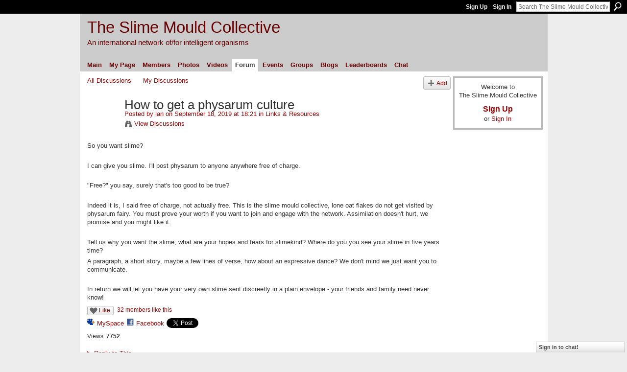

--- FILE ---
content_type: text/html; charset=UTF-8
request_url: https://slimoco.ning.com/forum/topics/how-to-get-a-physarum-culture?commentId=3917201%3AComment%3A153441
body_size: 62621
content:
<!DOCTYPE html>
<html lang="en" xmlns:og="http://ogp.me/ns#" xmlns:fb="http://www.facebook.com/2008/fbml">
    <head data-layout-view="default">
<script>
    window.dataLayer = window.dataLayer || [];
        </script>
<!-- Google Tag Manager -->
<script>(function(w,d,s,l,i){w[l]=w[l]||[];w[l].push({'gtm.start':
new Date().getTime(),event:'gtm.js'});var f=d.getElementsByTagName(s)[0],
j=d.createElement(s),dl=l!='dataLayer'?'&l='+l:'';j.async=true;j.src=
'https://www.googletagmanager.com/gtm.js?id='+i+dl;f.parentNode.insertBefore(j,f);
})(window,document,'script','dataLayer','GTM-T5W4WQ');</script>
<!-- End Google Tag Manager -->
            <meta http-equiv="Content-Type" content="text/html; charset=utf-8" />
    <title>How to get a physarum culture - The Slime Mould Collective</title>
    <link rel="icon" href="https://slimoco.ning.com/favicon.ico" type="image/x-icon" />
    <link rel="SHORTCUT ICON" href="https://slimoco.ning.com/favicon.ico" type="image/x-icon" />
    <meta name="description" content="So you want slime? 

I can give you slime. I'll post physarum to anyone anywhere free of charge. 

 Free?  you say, surely that's too good to be true? 

Indeed…" />
<meta name="title" content="How to get a physarum culture" />
<meta property="og:type" content="website" />
<meta property="og:url" content="https://slimoco.ning.com/forum/topics/how-to-get-a-physarum-culture?commentId=3917201%3AComment%3A153441" />
<meta property="og:title" content="How to get a physarum culture" />
<meta property="og:image" content="https://storage.ning.com/topology/rest/1.0/file/get/2745847417?profile=UPSCALE_150x150">
<meta name="twitter:card" content="summary" />
<meta name="twitter:title" content="How to get a physarum culture" />
<meta name="twitter:description" content="So you want slime? 

I can give you slime. I'll post physarum to anyone anywhere free of charge. 

 Free?  you say, surely that's too good to be true? 

Indeed…" />
<meta name="twitter:image" content="https://storage.ning.com/topology/rest/1.0/file/get/2745847417?profile=UPSCALE_150x150" />
<link rel="image_src" href="https://storage.ning.com/topology/rest/1.0/file/get/2745847417?profile=UPSCALE_150x150" />
<script type="text/javascript">
    djConfig = { preventBackButtonFix: false, isDebug: false }
ning = {"CurrentApp":{"premium":true,"iconUrl":"https:\/\/storage.ning.com\/topology\/rest\/1.0\/file\/get\/2745847417?profile=UPSCALE_150x150","url":"httpsslimoco.ning.com","domains":[],"online":true,"privateSource":true,"id":"slimoco","appId":3917201,"description":"SLIMOCO brings together artists, scientists and others interested in slime moulds - to share research, knowledge, experiments, images...","name":"The Slime Mould Collective","owner":"1iwzq1bu2v7rj","createdDate":"2009-08-26T10:51:16.000Z","runOwnAds":false,"category":{"physarum":null,"complexity":null,"science":null,"slime":null,"pattern":null,"generation":null,"emergence":null,"mould":null,"biology":null,"art":null},"tags":["physarum","complexity","science","slime","pattern","generation","emergence","mould","biology","art"]},"CurrentProfile":null,"maxFileUploadSize":5};
        (function(){
            if (!window.ning) { return; }

            var age, gender, rand, obfuscated, combined;

            obfuscated = document.cookie.match(/xgdi=([^;]+)/);
            if (obfuscated) {
                var offset = 100000;
                obfuscated = parseInt(obfuscated[1]);
                rand = obfuscated / offset;
                combined = (obfuscated % offset) ^ rand;
                age = combined % 1000;
                gender = (combined / 1000) & 3;
                gender = (gender == 1 ? 'm' : gender == 2 ? 'f' : 0);
                ning.viewer = {"age":age,"gender":gender};
            }
        })();

        if (window.location.hash.indexOf('#!/') == 0) {
        window.location.replace(window.location.hash.substr(2));
    }
    window.xg = window.xg || {};
xg.captcha = {
    'shouldShow': false,
    'siteKey': '6Ldf3AoUAAAAALPgNx2gcXc8a_5XEcnNseR6WmsT'
};
xg.addOnRequire = function(f) { xg.addOnRequire.functions.push(f); };
xg.addOnRequire.functions = [];
xg.addOnFacebookLoad = function (f) { xg.addOnFacebookLoad.functions.push(f); };
xg.addOnFacebookLoad.functions = [];
xg._loader = {
    p: 0,
    loading: function(set) {  this.p++; },
    onLoad: function(set) {
                this.p--;
        if (this.p == 0 && typeof(xg._loader.onDone) == 'function') {
            xg._loader.onDone();
        }
    }
};
xg._loader.loading('xnloader');
if (window.bzplcm) {
    window.bzplcm._profileCount = 0;
    window.bzplcm._profileSend = function() { if (window.bzplcm._profileCount++ == 1) window.bzplcm.send(); };
}
xg._loader.onDone = function() {
            if(window.bzplcm)window.bzplcm.start('ni');
        xg.shared.util.parseWidgets();    var addOnRequireFunctions = xg.addOnRequire.functions;
    xg.addOnRequire = function(f) { f(); };
    try {
        if (addOnRequireFunctions) { dojo.lang.forEach(addOnRequireFunctions, function(onRequire) { onRequire.apply(); }); }
    } catch (e) {
        if(window.bzplcm)window.bzplcm.ts('nx').send();
        throw e;
    }
    if(window.bzplcm) { window.bzplcm.stop('ni'); window.bzplcm._profileSend(); }
};
window.xn = { track: { event: function() {}, pageView: function() {}, registerCompletedFlow: function() {}, registerError: function() {}, timer: function() { return { lapTime: function() {} }; } } };</script>
<meta name="medium" content="news" /><link rel="alternate" type="application/atom+xml" title="How to get a physarum culture - The Slime Mould Collective" href="https://slimoco.ning.com/forum/topics/how-to-get-a-physarum-culture?commentId=3917201%3AComment%3A153441&amp;feed=yes&amp;xn_auth=no" /><link rel="alternate" type="application/atom+xml" title="Discussion Forum - The Slime Mould Collective" href="https://slimoco.ning.com/forum?sort=mostRecent&amp;feed=yes&amp;xn_auth=no" />
<style type="text/css" media="screen,projection">
#xg_navigation ul div.xg_subtab ul li a {
    color:#666666;
    background:#F2F2F2;
}
#xg_navigation ul div.xg_subtab ul li a:hover {
    color:#333333;
    background:#D9D9D9;
}
</style>

<style type="text/css" media="screen,projection">
@import url("https://static.ning.com/socialnetworkmain/widgets/index/css/common.min.css?xn_version=1229287718");
@import url("https://static.ning.com/socialnetworkmain/widgets/forum/css/component.min.css?xn_version=148829171");
@import url("https://static.ning.com/socialnetworkmain/widgets/chat/css/bottom-bar.min.css?xn_version=512265546");

</style>

<style type="text/css" media="screen,projection">
@import url("/generated-6946917ecf2957-80475337-css?xn_version=202512201152");

</style>

<style type="text/css" media="screen,projection">
@import url("/generated-69469024cb0d52-84333549-css?xn_version=202512201152");

</style>

<!--[if IE 6]>
    <link rel="stylesheet" type="text/css" href="https://static.ning.com/socialnetworkmain/widgets/index/css/common-ie6.min.css?xn_version=463104712" />
<![endif]-->
<!--[if IE 7]>
<link rel="stylesheet" type="text/css" href="https://static.ning.com/socialnetworkmain/widgets/index/css/common-ie7.css?xn_version=2712659298" />
<![endif]-->
<link rel="EditURI" type="application/rsd+xml" title="RSD" href="https://slimoco.ning.com/profiles/blog/rsd" />
<script type="text/javascript">(function(a,b){if(/(android|bb\d+|meego).+mobile|avantgo|bada\/|blackberry|blazer|compal|elaine|fennec|hiptop|iemobile|ip(hone|od)|iris|kindle|lge |maemo|midp|mmp|netfront|opera m(ob|in)i|palm( os)?|phone|p(ixi|re)\/|plucker|pocket|psp|series(4|6)0|symbian|treo|up\.(browser|link)|vodafone|wap|windows (ce|phone)|xda|xiino/i.test(a)||/1207|6310|6590|3gso|4thp|50[1-6]i|770s|802s|a wa|abac|ac(er|oo|s\-)|ai(ko|rn)|al(av|ca|co)|amoi|an(ex|ny|yw)|aptu|ar(ch|go)|as(te|us)|attw|au(di|\-m|r |s )|avan|be(ck|ll|nq)|bi(lb|rd)|bl(ac|az)|br(e|v)w|bumb|bw\-(n|u)|c55\/|capi|ccwa|cdm\-|cell|chtm|cldc|cmd\-|co(mp|nd)|craw|da(it|ll|ng)|dbte|dc\-s|devi|dica|dmob|do(c|p)o|ds(12|\-d)|el(49|ai)|em(l2|ul)|er(ic|k0)|esl8|ez([4-7]0|os|wa|ze)|fetc|fly(\-|_)|g1 u|g560|gene|gf\-5|g\-mo|go(\.w|od)|gr(ad|un)|haie|hcit|hd\-(m|p|t)|hei\-|hi(pt|ta)|hp( i|ip)|hs\-c|ht(c(\-| |_|a|g|p|s|t)|tp)|hu(aw|tc)|i\-(20|go|ma)|i230|iac( |\-|\/)|ibro|idea|ig01|ikom|im1k|inno|ipaq|iris|ja(t|v)a|jbro|jemu|jigs|kddi|keji|kgt( |\/)|klon|kpt |kwc\-|kyo(c|k)|le(no|xi)|lg( g|\/(k|l|u)|50|54|\-[a-w])|libw|lynx|m1\-w|m3ga|m50\/|ma(te|ui|xo)|mc(01|21|ca)|m\-cr|me(rc|ri)|mi(o8|oa|ts)|mmef|mo(01|02|bi|de|do|t(\-| |o|v)|zz)|mt(50|p1|v )|mwbp|mywa|n10[0-2]|n20[2-3]|n30(0|2)|n50(0|2|5)|n7(0(0|1)|10)|ne((c|m)\-|on|tf|wf|wg|wt)|nok(6|i)|nzph|o2im|op(ti|wv)|oran|owg1|p800|pan(a|d|t)|pdxg|pg(13|\-([1-8]|c))|phil|pire|pl(ay|uc)|pn\-2|po(ck|rt|se)|prox|psio|pt\-g|qa\-a|qc(07|12|21|32|60|\-[2-7]|i\-)|qtek|r380|r600|raks|rim9|ro(ve|zo)|s55\/|sa(ge|ma|mm|ms|ny|va)|sc(01|h\-|oo|p\-)|sdk\/|se(c(\-|0|1)|47|mc|nd|ri)|sgh\-|shar|sie(\-|m)|sk\-0|sl(45|id)|sm(al|ar|b3|it|t5)|so(ft|ny)|sp(01|h\-|v\-|v )|sy(01|mb)|t2(18|50)|t6(00|10|18)|ta(gt|lk)|tcl\-|tdg\-|tel(i|m)|tim\-|t\-mo|to(pl|sh)|ts(70|m\-|m3|m5)|tx\-9|up(\.b|g1|si)|utst|v400|v750|veri|vi(rg|te)|vk(40|5[0-3]|\-v)|vm40|voda|vulc|vx(52|53|60|61|70|80|81|83|85|98)|w3c(\-| )|webc|whit|wi(g |nc|nw)|wmlb|wonu|x700|yas\-|your|zeto|zte\-/i.test(a.substr(0,4)))window.location.replace(b)})(navigator.userAgent||navigator.vendor||window.opera,'https://slimoco.ning.com/m/discussion?id=3917201%3ATopic%3A45840');</script>
    </head>
    <body>
<!-- Google Tag Manager (noscript) -->
<noscript><iframe src="https://www.googletagmanager.com/ns.html?id=GTM-T5W4WQ"
height="0" width="0" style="display:none;visibility:hidden"></iframe></noscript>
<!-- End Google Tag Manager (noscript) -->
        <div id='fb-root'></div>
<script>
  window.fbAsyncInit = function () {
    FB.init({
      appId      : null, 
      status     : true,   
      cookie     : true,   
      xfbml      : true, 
      version    : 'v2.3'  
    });
    var n = xg.addOnFacebookLoad.functions.length;
    for (var i = 0; i < n; i++) {
      xg.addOnFacebookLoad.functions[i]();
    }
    xg.addOnFacebookLoad = function (f) { f(); };
    xg.addOnFacebookLoad.functions = [];
  };
  (function() {
    var e = document.createElement('script');
    e.src = document.location.protocol + '//connect.facebook.net/en_GB/sdk.js';
    e.async = true;
    document.getElementById('fb-root').appendChild(e);
  })();
</script>        <div id="xn_bar">
            <div id="xn_bar_menu">
                <div id="xn_bar_menu_branding" >
                                    </div>

                <div id="xn_bar_menu_more">
                    <form id="xn_bar_menu_search" method="GET" action="https://slimoco.ning.com/main/search/search">
                        <fieldset>
                            <input type="text" name="q" id="xn_bar_menu_search_query" value="Search The Slime Mould Collective" _hint="Search The Slime Mould Collective" accesskey="4" class="text xj_search_hint" />
                            <a id="xn_bar_menu_search_submit" href="#" onclick="document.getElementById('xn_bar_menu_search').submit();return false">Search</a>
                        </fieldset>
                    </form>
                </div>

                            <ul id="xn_bar_menu_tabs">
                                            <li><a href="https://slimoco.ning.com/main/authorization/signUp?target=https%3A%2F%2Fslimoco.ning.com%2Fforum%2Ftopics%2Fhow-to-get-a-physarum-culture%3FcommentId%3D3917201%253AComment%253A153441">Sign Up</a></li>
                                                <li><a href="https://slimoco.ning.com/main/authorization/signIn?target=https%3A%2F%2Fslimoco.ning.com%2Fforum%2Ftopics%2Fhow-to-get-a-physarum-culture%3FcommentId%3D3917201%253AComment%253A153441">Sign In</a></li>
                                    </ul>
                        </div>
        </div>
        
        
        <div id="xg" class="xg_theme xg_widget_forum xg_widget_forum_topic xg_widget_forum_topic_show" data-layout-pack="classic">
            <div id="xg_head">
                <div id="xg_masthead">
                    <p id="xg_sitename"><a id="application_name_header_link" href="/">The Slime Mould Collective</a></p>
                    <p id="xg_sitedesc" class="xj_site_desc">An international network of/for intelligent organisms</p>
                </div>
                <div id="xg_navigation">
                    <ul>
    <li id="xg_tab_main" class="xg_subtab"><a href="/"><span>Main</span></a></li><li id="xg_tab_profile" class="xg_subtab"><a href="/profiles"><span>My Page</span></a></li><li id="xg_tab_members" class="xg_subtab"><a href="/profiles/members/"><span>Members</span></a></li><li id="xg_tab_photo" class="xg_subtab"><a href="/photo"><span>Photos</span></a></li><li id="xg_tab_video" class="xg_subtab"><a href="/video"><span>Videos</span></a></li><li id="xg_tab_forum" class="xg_subtab this"><a href="/forum"><span>Forum</span></a></li><li id="xg_tab_events" class="xg_subtab"><a href="/events"><span>Events</span></a></li><li id="xg_tab_groups" class="xg_subtab"><a href="/groups"><span>Groups</span></a></li><li id="xg_tab_blogs" class="xg_subtab"><a href="/profiles/blog/list"><span>Blogs</span></a></li><li id="xg_tab_leaderboards" class="xg_subtab"><a href="/leaderboards"><span>Leaderboards</span></a></li><li id="xg_tab_chat" class="xg_subtab"><a href="/chat"><span>Chat</span></a></li></ul>

                </div>
            </div>
            
            <div id="xg_body">
                
                <div class="xg_column xg_span-16 xj_classic_canvas">
                    <ul class="navigation easyclear">
            <li><a href="https://slimoco.ning.com/forum">All Discussions</a></li>
        <li><a href="https://slimoco.ning.com/forum/topic/listForContributor?">My Discussions</a></li>
                <li class="right xg_lightborder navbutton"><a href="https://slimoco.ning.com/main/authorization/signUp?target=https%3A%2F%2Fslimoco.ning.com%2Fforum%2Ftopic%2Fnew%3Ftarget%3Dhttps%253A%252F%252Fslimoco.ning.com%252Fforum%252Ftopics%252Fhow-to-get-a-physarum-culture%253FcommentId%253D3917201%25253AComment%25253A153441%26categoryId%3D3917201%253ACategory%253A49" dojoType="PromptToJoinLink" _joinPromptText="Please sign up or sign in to complete this step." _hasSignUp="true" _signInUrl="https://slimoco.ning.com/main/authorization/signIn?target=https%3A%2F%2Fslimoco.ning.com%2Fforum%2Ftopic%2Fnew%3Ftarget%3Dhttps%253A%252F%252Fslimoco.ning.com%252Fforum%252Ftopics%252Fhow-to-get-a-physarum-culture%253FcommentId%253D3917201%25253AComment%25253A153441%26categoryId%3D3917201%253ACategory%253A49" class="xg_sprite xg_sprite-add">Add</a></li>
    </ul>
<div class="xg_module xg_module_with_dialog">
    <div class="xg_headline xg_headline-img xg_headline-2l">
    <div class="ib"><span class="xg_avatar"><a class="fn url" href="http://slimoco.ning.com/profile/ian"  title="ian"><span class="table_img dy-avatar dy-avatar-64 "><img  class="photo photo" src="https://storage.ning.com/topology/rest/1.0/file/get/985930005?profile=original&amp;width=64&amp;height=64&amp;crop=1%3A1" alt="" /></span></a></span></div>
<div class="tb"><h1>How to get a physarum culture</h1>
        <ul class="navigation byline">
            <li><a class="nolink">Posted by </a><a href="/profile/ian">ian</a><a class="nolink"> on September 18, 2019 at 18:21 in </a><a href="https://slimoco.ning.com/forum/categories/links-resources/listForCategory">Links &amp; Resources</a></li>
            <li><a class="xg_sprite xg_sprite-view" href="https://slimoco.ning.com/forum/topic/listForContributor?user=1woz5qqkltciq">View Discussions</a></li>
        </ul>
    </div>
</div>
    <div class="xg_module_body">
        <div class="discussion" data-category-id="3917201:Category:49">
            <div class="description">
                                <div class="xg_user_generated">
                    <p>So you want slime? </p>
<p></p>
<p>I can give you slime. I'll post physarum to anyone anywhere free of charge. </p>
<p></p>
<p>"Free?" you say, surely that's too good to be true? </p>
<p></p>
<p>Indeed it is, I said free of charge, not actually free. This is the slime mould collective, lone oat flakes do not get visited by physarum fairy. You must prove your worth if you want to join and engage with the network. Assimilation doesn't hurt, we promise and you might like it. </p>
<p></p>
<p>Tell us why you want the slime, what are your hopes and fears for slimekind? Where do you you see your slime in five years time?</p>
<p>A paragraph, a short story, maybe a few lines of verse, how about an expressive dance? We don't mind we just want you to communicate.</p>
<p></p>
<p>In return we will let you have your very own slime sent discreetly in a plain envelope - your friends and family need never know! </p>                </div>
            </div>
        </div>
                    <p class="small" id="tagsList" style="display:none">Tags:<br/></p>
                <div class="left-panel">
            <div class="likebox likebox-ning">
    <div class="ning-like">
                <div class="xg_lightborder like-button like-button-1">
            <a data-content-id="3917201:Topic:45840"
                        data-content-type="Topic"
                        data-sign-up-url="https://slimoco.ning.com/main/authorization/signUp?target=https%3A%2F%2Fslimoco.ning.com%2Fforum%2Ftopics%2Fhow-to-get-a-physarum-culture%3FcommentId%3D3917201%253AComment%253A153441"
                        data-like-url="/main/like/like"
                        data-unlike-url="/main/like/unlike"
                        data-track='{"category":"Likes","action":"Like","label":"","ga4":{"event":"like"}}'                                                data-page-type="detail" class="xg_sprite" href="#">
                Like            </a>
        </div>
                <div class="like-count">
            <a href="#" class="view-liked" _id="3917201:Topic:45840">32 members like this</a>
        </div>
    </div>
</div>
                <p class="share-links clear">
                <a href="http://www.myspace.com/Modules/PostTo/Pages/?t=How%20to%20get%20a%20physarum%20culture&c=Check%20out%20%22How%20to%20get%20a%20physarum%20culture%22%20on%20The%20Slime%20Mould%20Collective&u=https%3A%2F%2Fslimoco.ning.com%2Fxn%2Fdetail%2F3917201%3ATopic%3A45840&l=2" class="post_to_myspace" target="_blank">MySpace</a>            <script>!function(d,s,id){var js,fjs=d.getElementsByTagName(s)[0];if(!d.getElementById(id)){js=d.createElement(s);js.id=id;js.src="//platform.twitter.com/widgets.js";fjs.parentNode.insertBefore(js,fjs);}}(document,"script","twitter-wjs");</script>
                    <span class="xg_tweet">
        <a href="https://twitter.com/share" class="post_to_twitter twitter-share-button" target="_blank"
            data-text="Checking out &quot;How to get a physarum culture&quot; on The Slime Mould Collective:" data-url="https://slimoco.ning.com/forum/topics/how-to-get-a-physarum-culture?commentId=3917201%3AComment%3A153441" data-count="none" data-dnt="true">Tweet</a>
        </span>
        <span class="google-plusone" data-content-type="Topic" data-content-id="3917201:Topic:45840" data-page-type="detail">
    <g:plusone callback="xg_index_googlePlusOne_onPlusOne" size="medium" count="false" href="https://slimoco.ning.com/xn/detail/3917201:Topic:45840"></g:plusone>
</span>

        <a class="post_to_facebook xj_post_to_facebook" href="http://www.facebook.com/share.php?u=https%3A%2F%2Fslimoco.ning.com%2Fforum%2Ftopics%2Fhow-to-get-a-physarum-culture%3FcommentId%3D3917201%253AComment%253A153441%26xg_source%3Dfacebookshare&amp;t=" _url="https://slimoco.ning.com/forum/topics/how-to-get-a-physarum-culture?commentId=3917201%3AComment%3A153441&amp;xg_source=facebookshare" _title="" _log="{&quot;module&quot;:&quot;forum&quot;,&quot;page&quot;:&quot;topic&quot;,&quot;action&quot;:&quot;show&quot;}">Facebook</a>
    <div class="likebox">
    <div class="facebook-like" data-content-type="Topic" data-content-id="3917201:Topic:45840" data-page-type="detail">
        <fb:like href="https://slimoco.ning.com/xn/detail/3917201:Topic:45840" layout="button_count" show_faces="false" width="450"></fb:like>
    </div>
</div>
                </p>
                            <script>xg.addOnRequire(function () { xg.post('/main/viewcount/update?xn_out=json', {key: '3917201:Topic:45840', x: 'd839864'}); });</script>                <p class="small dy-clear view-count-container">
    <span class="view-count-label">Views:</span> <span class="view-count">7752</span></p>

                    </div>
                <dl id="cf" class="discussion noindent">
            <dd>             <p class="toggle">
            <a href="https://slimoco.ning.com/main/authorization/signUp?target=https%3A%2F%2Fslimoco.ning.com%2Fforum%2Ftopics%2Fhow-to-get-a-physarum-culture%3FcommentId%3D3917201%253AComment%253A153441" dojoType="PromptToJoinLink" _joinPromptText="Please sign up or sign in to complete this step." _hasSignUp="true" _signInUrl="https://slimoco.ning.com/main/authorization/signIn?target=https%3A%2F%2Fslimoco.ning.com%2Fforum%2Ftopics%2Fhow-to-get-a-physarum-culture%3FcommentId%3D3917201%253AComment%253A153441"><span><!--[if IE]>&#9658;<![endif]--><![if !IE]>&#9654;<![endif]></span> Reply to This</a>
        </p>
    </dd>        </dl>
    </div>
</div>
    <div class="xg_module">
            <div id="discussionReplies" >
            <div class="xg_module_body">
                <h3 id="comments" _scrollTo="cid-3917201:Comment:153441">Replies to This Discussion</h3>
                                    <dl class="discussion clear i1 xg_lightborder">
    <dt class="byline">
        <a name="3917201:Comment:102690" id="cid-3917201:Comment:102690"></a>         <span class="xg_avatar"><a class="fn url" href="http://slimoco.ning.com/profile/RobertLowe"  title="Bob Lowe"><span class="table_img dy-avatar dy-avatar-48 "><img  class="photo photo left" src="https://storage.ning.com/topology/rest/1.0/file/get/8313255891?profile=RESIZE_48X48&amp;width=48&amp;height=48&amp;crop=1%3A1" alt="" /></span></a></span><a name="3917201Comment102690" href="https://slimoco.ning.com/xn/detail/3917201:Comment:102690" title="Permalink to this Reply" class="xg_icon xg_icon-permalink">Permalink</a> Reply by <a href="https://slimoco.ning.com/forum/topic/listForContributor?user=3kwg40f4w0m6k" class="fn url">Bob Lowe</a> on <span class="timestamp">December 18, 2020 at 23:55</span>    </dt>
        <dd>
                        <div class="description" id="desc_3917201Comment102690"><div class="xg_user_generated"><p>I received the sclerotia you sent. My daughter helped me with my first attempt to wake them up. I created a few albums and will post more as we begin to see progress.  Thank you for sending these to me!<br/><br/><br/></p></div></div>
                </dd>
        <dd>
        <ul class="actionlinks">
    <li>             <p class="toggle">
            <a href="https://slimoco.ning.com/main/authorization/signUp?target=https%3A%2F%2Fslimoco.ning.com%2Fforum%2Ftopics%2Fhow-to-get-a-physarum-culture%3FcommentId%3D3917201%253AComment%253A153441" dojoType="PromptToJoinLink" _joinPromptText="Please sign up or sign in to complete this step." _hasSignUp="true" _signInUrl="https://slimoco.ning.com/main/authorization/signIn?target=https%3A%2F%2Fslimoco.ning.com%2Fforum%2Ftopics%2Fhow-to-get-a-physarum-culture%3FcommentId%3D3917201%253AComment%253A153441"><span><!--[if IE]>&#9658;<![endif]--><![if !IE]>&#9654;<![endif]></span> Reply</a>
        </p>
    </li><li class="actionlink"></li>    </ul>
</dl>
<dl class="discussion clear i0 xg_lightborder">
    <dt class="byline">
        <a name="3917201:Comment:118430" id="cid-3917201:Comment:118430"></a>         <span class="xg_avatar"><a class="fn url" href="http://slimoco.ning.com/profile/inestavernier"  title="ines tavernier"><span class="table_img dy-avatar dy-avatar-48 "><img  class="photo photo left" src="https://storage.ning.com/topology/rest/1.0/file/get/985930005?profile=original&amp;width=48&amp;height=48&amp;crop=1%3A1" alt="" /></span></a></span><a name="3917201Comment118430" href="https://slimoco.ning.com/xn/detail/3917201:Comment:118430" title="Permalink to this Reply" class="xg_icon xg_icon-permalink">Permalink</a> Reply by <a href="https://slimoco.ning.com/forum/topic/listForContributor?user=3k2gzc1de9t14" class="fn url">ines tavernier</a> on <span class="timestamp">January 12, 2021 at 13:14</span>    </dt>
        <dd>
                        <div class="description" id="desc_3917201Comment118430"><div class="xg_user_generated"><p>Dear Ian </p>
<p>Would it be possible to send some slime over to Belgium? </p>
<p>I'm a highschool teacher and want to experiment with my students. I'm showing them the TED-talk of Heather Barnett and will let them think about what they want to test with their own slime mould. They will need to set up their own experiment. But first, they will be able to grow it of course and take care of it. </p>
<p>We promise to send pictures :-)</p>
<p>Kind regards </p></div></div>
                </dd>
        <dd>
        <ul class="actionlinks">
    <li>             <p class="toggle">
            <a href="https://slimoco.ning.com/main/authorization/signUp?target=https%3A%2F%2Fslimoco.ning.com%2Fforum%2Ftopics%2Fhow-to-get-a-physarum-culture%3FcommentId%3D3917201%253AComment%253A153441" dojoType="PromptToJoinLink" _joinPromptText="Please sign up or sign in to complete this step." _hasSignUp="true" _signInUrl="https://slimoco.ning.com/main/authorization/signIn?target=https%3A%2F%2Fslimoco.ning.com%2Fforum%2Ftopics%2Fhow-to-get-a-physarum-culture%3FcommentId%3D3917201%253AComment%253A153441"><span><!--[if IE]>&#9658;<![endif]--><![if !IE]>&#9654;<![endif]></span> Reply</a>
        </p>
    </li><li class="actionlink"></li>    </ul>
</dl>
<dl class="discussion clear i0 xg_lightborder">
    <dt class="byline">
        <a name="3917201:Comment:124493" id="cid-3917201:Comment:124493"></a>         <span class="xg_avatar"><a class="fn url" href="http://slimoco.ning.com/profile/LunaMaldonadoFontes"  title="lu mafo"><span class="table_img dy-avatar dy-avatar-48 "><img  class="photo photo left" src="https://storage.ning.com/topology/rest/1.0/file/get/3684346282?profile=RESIZE_48X48&amp;width=48&amp;height=48&amp;crop=1%3A1" alt="" /></span></a></span><a name="3917201Comment124493" href="https://slimoco.ning.com/xn/detail/3917201:Comment:124493" title="Permalink to this Reply" class="xg_icon xg_icon-permalink">Permalink</a> Reply by <a href="https://slimoco.ning.com/forum/topic/listForContributor?user=0buugety5ue7y" class="fn url">lu mafo</a> on <span class="timestamp">January 21, 2021 at 18:18</span>    </dt>
        <dd>
                        <div class="description" id="desc_3917201Comment124493"><div class="xg_user_generated"><p>Hi there ian! <br/><br/>How are you doing? I come here to humbly ask you if you could send me some slime mould samples once again. <br/>You gave me some sample in 2019 and since then I have been doing many experiments and games. However, I recently moved to another country and forgot to bring a sample with me! <br/>Do you reckon you could ship me some? <br/>I would like to do some online videos sharing some slime mould experiments. Then videos will be shared within the youtube account of the cultural house where I work here in Slovakia ^^ <br/><br/><br/></p></div></div>
                </dd>
        <dd>
        <ul class="actionlinks">
    <li>             <p class="toggle">
            <a href="https://slimoco.ning.com/main/authorization/signUp?target=https%3A%2F%2Fslimoco.ning.com%2Fforum%2Ftopics%2Fhow-to-get-a-physarum-culture%3FcommentId%3D3917201%253AComment%253A153441" dojoType="PromptToJoinLink" _joinPromptText="Please sign up or sign in to complete this step." _hasSignUp="true" _signInUrl="https://slimoco.ning.com/main/authorization/signIn?target=https%3A%2F%2Fslimoco.ning.com%2Fforum%2Ftopics%2Fhow-to-get-a-physarum-culture%3FcommentId%3D3917201%253AComment%253A153441"><span><!--[if IE]>&#9658;<![endif]--><![if !IE]>&#9654;<![endif]></span> Reply</a>
        </p>
    </li><li class="actionlink"></li>    </ul>
</dl>
<dl class="discussion clear i0 xg_lightborder">
    <dt class="byline">
        <a name="3917201:Comment:127424" id="cid-3917201:Comment:127424"></a>         <span class="xg_avatar"><a class="fn url" href="http://slimoco.ning.com/profile/BegonaRipollCarriazo"  title="Bego&ntilde;a Ripoll"><span class="table_img dy-avatar dy-avatar-48 "><img  class="photo photo left" src="https://storage.ning.com/topology/rest/1.0/file/get/985930005?profile=original&amp;width=48&amp;height=48&amp;crop=1%3A1" alt="" /></span></a></span><a name="3917201Comment127424" href="https://slimoco.ning.com/xn/detail/3917201:Comment:127424" title="Permalink to this Reply" class="xg_icon xg_icon-permalink">Permalink</a> Reply by <a href="https://slimoco.ning.com/forum/topic/listForContributor?user=38hvg18e93mnh" class="fn url">Bego&ntilde;a Ripoll</a> on <span class="timestamp">January 25, 2021 at 14:05</span>    </dt>
        <dd>
                        <div class="description" id="desc_3917201Comment127424"><div class="xg_user_generated"><p>Hi Ian!</p>
<p>My name is Begoña and I am a student of Industrial Design Engineering. I'm doing my final project related to biotechnology and the use of microorganisms in design.</p>
<p>After extensive research, I've decided on Physarum polycephalum to work with. I can't specify now the use because my intention is to carry out a first phase of experimentation and exploration of its behaviour and, later, to enter a second phase of implementation within the design.</p>
<p>I found the Carolina kits (USA) but, as I am in Spain, I think it would be easier to send them from Europe so I also looked at the Bio Shades (UK) kits but they tell me that given the current situation in the UK they do not ship. So looking for more options I have arrived at the collective, which makes me very happy!!!!</p>
<p>Ian, would it be possible to look at the viability if you still have samples? I would also appreciate other names of places where I can find it if not (online or in the wild).</p>
<p></p>
<p>Thanks in advance,<br/>Best regards,<br/>Bego.</p></div></div>
                </dd>
        <dd>
        <ul class="actionlinks">
    <li>             <p class="toggle">
            <a href="https://slimoco.ning.com/main/authorization/signUp?target=https%3A%2F%2Fslimoco.ning.com%2Fforum%2Ftopics%2Fhow-to-get-a-physarum-culture%3FcommentId%3D3917201%253AComment%253A153441" dojoType="PromptToJoinLink" _joinPromptText="Please sign up or sign in to complete this step." _hasSignUp="true" _signInUrl="https://slimoco.ning.com/main/authorization/signIn?target=https%3A%2F%2Fslimoco.ning.com%2Fforum%2Ftopics%2Fhow-to-get-a-physarum-culture%3FcommentId%3D3917201%253AComment%253A153441"><span><!--[if IE]>&#9658;<![endif]--><![if !IE]>&#9654;<![endif]></span> Reply</a>
        </p>
    </li><li class="actionlink"></li>    </ul>
</dl>
<dl class="discussion clear i0 xg_lightborder">
    <dt class="byline">
        <a name="3917201:Comment:143600" id="cid-3917201:Comment:143600"></a>         <span class="xg_avatar"><a class="fn url" href="http://slimoco.ning.com/profile/MP"  title="MP"><span class="table_img dy-avatar dy-avatar-48 "><img  class="photo photo left" src="https://storage.ning.com/topology/rest/1.0/file/get/985930005?profile=original&amp;width=48&amp;height=48&amp;crop=1%3A1" alt="" /></span></a></span><a name="3917201Comment143600" href="https://slimoco.ning.com/xn/detail/3917201:Comment:143600" title="Permalink to this Reply" class="xg_icon xg_icon-permalink">Permalink</a> Reply by <a href="https://slimoco.ning.com/forum/topic/listForContributor?user=2opz0mmj6w9wt" class="fn url">MP</a> on <span class="timestamp">February 18, 2021 at 8:43</span>    </dt>
        <dd>
                        <div class="description" id="desc_3917201Comment143600"><div class="xg_user_generated"><p>Hey Ian, I posted in the other thread about having problems raising it. I think the culture must be dead... it indeed smells funny, despite being as clean and sterile as possible. What you reckon about storing sclerotia in the fridge?<br/><br/>Please Sir, could I have some more?</p></div></div>
                </dd>
        <dd>
        <ul class="actionlinks">
    <li>             <p class="toggle">
            <a href="https://slimoco.ning.com/main/authorization/signUp?target=https%3A%2F%2Fslimoco.ning.com%2Fforum%2Ftopics%2Fhow-to-get-a-physarum-culture%3FcommentId%3D3917201%253AComment%253A153441" dojoType="PromptToJoinLink" _joinPromptText="Please sign up or sign in to complete this step." _hasSignUp="true" _signInUrl="https://slimoco.ning.com/main/authorization/signIn?target=https%3A%2F%2Fslimoco.ning.com%2Fforum%2Ftopics%2Fhow-to-get-a-physarum-culture%3FcommentId%3D3917201%253AComment%253A153441"><span><!--[if IE]>&#9658;<![endif]--><![if !IE]>&#9654;<![endif]></span> Reply</a>
        </p>
    </li><li class="actionlink"></li>    </ul>
</dl>
<dl class="discussion clear i0 xg_lightborder">
    <dt class="byline">
        <a name="3917201:Comment:149376" id="cid-3917201:Comment:149376"></a>         <span class="xg_avatar"><a class="fn url" href="http://slimoco.ning.com/profile/BradleyLauterbach"  title="Bradley Lauterbach"><span class="table_img dy-avatar dy-avatar-48 "><img  class="photo photo left" src="https://storage.ning.com/topology/rest/1.0/file/get/8604943087?profile=RESIZE_48X48&amp;width=48&amp;height=48&amp;crop=1%3A1" alt="" /></span></a></span><a name="3917201Comment149376" href="https://slimoco.ning.com/xn/detail/3917201:Comment:149376" title="Permalink to this Reply" class="xg_icon xg_icon-permalink">Permalink</a> Reply by <a href="https://slimoco.ning.com/forum/topic/listForContributor?user=1741efpo7e32p" class="fn url">Bradley Lauterbach</a> on <span class="timestamp">February 26, 2021 at 18:55</span>    </dt>
        <dd>
                        <div class="description" id="desc_3917201Comment149376"><div class="xg_user_generated"><p>As a student, I have recently discovered the magic of the Slime Mould in some of my biology curriculum. I hope to have a new single cell desk companion soon. I will house it in a large petri dish with plenty of oat flakes and try my hardest to keep my cat away from it. No promises on that last one though<span>. Lots of time will be spent, distracted, staring at it instead of doing my work waiting for it to say something.</span></p></div></div>
                </dd>
        <dd>
        <ul class="actionlinks">
    <li>             <p class="toggle">
            <a href="https://slimoco.ning.com/main/authorization/signUp?target=https%3A%2F%2Fslimoco.ning.com%2Fforum%2Ftopics%2Fhow-to-get-a-physarum-culture%3FcommentId%3D3917201%253AComment%253A153441" dojoType="PromptToJoinLink" _joinPromptText="Please sign up or sign in to complete this step." _hasSignUp="true" _signInUrl="https://slimoco.ning.com/main/authorization/signIn?target=https%3A%2F%2Fslimoco.ning.com%2Fforum%2Ftopics%2Fhow-to-get-a-physarum-culture%3FcommentId%3D3917201%253AComment%253A153441"><span><!--[if IE]>&#9658;<![endif]--><![if !IE]>&#9654;<![endif]></span> Reply</a>
        </p>
    </li><li class="actionlink"></li>    </ul>
</dl>
<dl class="discussion clear i0 xg_lightborder">
    <dt class="byline">
        <a name="3917201:Comment:152683" id="cid-3917201:Comment:152683"></a>         <span class="xg_avatar"><a class="fn url" href="http://slimoco.ning.com/profile/BryceWarnes"  title="Bryce Warnes"><span class="table_img dy-avatar dy-avatar-48 "><img  class="photo photo left" src="https://storage.ning.com/topology/rest/1.0/file/get/8669198688?profile=RESIZE_48X48&amp;width=48&amp;height=48&amp;crop=1%3A1" alt="" /></span></a></span><a name="3917201Comment152683" href="https://slimoco.ning.com/xn/detail/3917201:Comment:152683" title="Permalink to this Reply" class="xg_icon xg_icon-permalink">Permalink</a> Reply by <a href="https://slimoco.ning.com/forum/topic/listForContributor?user=1i3st4jz56db0" class="fn url">Bryce Warnes</a> on <span class="timestamp">March 15, 2021 at 15:43</span>    </dt>
        <dd>
                        <div class="description" id="desc_3917201Comment152683"><div class="xg_user_generated"><p>Hi! I'd like to teach a slime how to write poetry. If a human poet can choose how to chain words together, why can't physarum?</p>
<p></p>
<p>The easiest entry point into this project: a series of branching paths connecting words, each word baited with an oat flake. At each juncture, the slime has to "choose" between two paths—each leading to another oat flake and the next word in the poem.</p>
<p></p>
<p><a href="https://storage.ning.com/topology/rest/1.0/file/get/8669286659?profile=original" target="_blank" rel="noopener"><img src="https://storage.ning.com/topology/rest/1.0/file/get/8669286659?profile=RESIZE_710x" width="600" class="align-full"/></a></p>
<p>Here's a crude illustration. Assume each path is of equal length, and each oat flake of equal size. </p>
<p></p>
<p>With all else being equal, each choice the slime makes is arbitrary—to our eyes. It follows its own secret logic, in the way a poem follows poetic logic; it's different from everyday reasoning, and that's why poetry can be so remarkably weird.</p>
<p></p>
<p>Developing beyond this point, I think we could build a primitive slime computer that features more variables. It would also be interesting to try multiple clones of the same slime in the same word-maze, and see whether they write different poems.</p>
<p></p>
<p>Most of these poems would likely be no longer than haiku, to begin with. The process of setting up this experiment, and documentation of it, comprises a good part of the poem/artwork. (In experimental poetry, the lines blur.) I have a computer scientist friend who's keen to collaborate.</p>
<p></p>
<p>I can think of a few Canadian micro-presses (I'm in Canada) who'd likely be open to publishing a chapbook of slime poems. We'd also document the process with video and blog posts. I'd like to set up a Raspberry Pi to take time-lapse photos. </p>
<p></p>
<p>If this sounds like a cool enough project to warrant sending me a slime, then thank you! I would really appreciate it. Who knows? Slime poetics could be the next big literary trend. </p>
<p></p></div></div>
                </dd>
        <dd>
        <ul class="actionlinks">
    <li>             <p class="toggle">
            <a href="https://slimoco.ning.com/main/authorization/signUp?target=https%3A%2F%2Fslimoco.ning.com%2Fforum%2Ftopics%2Fhow-to-get-a-physarum-culture%3FcommentId%3D3917201%253AComment%253A153441" dojoType="PromptToJoinLink" _joinPromptText="Please sign up or sign in to complete this step." _hasSignUp="true" _signInUrl="https://slimoco.ning.com/main/authorization/signIn?target=https%3A%2F%2Fslimoco.ning.com%2Fforum%2Ftopics%2Fhow-to-get-a-physarum-culture%3FcommentId%3D3917201%253AComment%253A153441"><span><!--[if IE]>&#9658;<![endif]--><![if !IE]>&#9654;<![endif]></span> Reply</a>
        </p>
    </li><li class="actionlink"></li>    </ul>
</dl>
<dl class="discussion clear i1 xg_lightborder">
    <dt class="byline">
        <a name="3917201:Comment:152972" id="cid-3917201:Comment:152972"></a>         <span class="xg_avatar"><a class="fn url" href="http://slimoco.ning.com/profile/SarahVitak"  title="Sarah Vitak"><span class="table_img dy-avatar dy-avatar-48 "><img  class="photo photo left" src="https://storage.ning.com/topology/rest/1.0/file/get/985930005?profile=original&amp;width=48&amp;height=48&amp;crop=1%3A1" alt="" /></span></a></span><a name="3917201Comment152972" href="https://slimoco.ning.com/xn/detail/3917201:Comment:152972" title="Permalink to this Reply" class="xg_icon xg_icon-permalink">Permalink</a> Reply by <a href="https://slimoco.ning.com/forum/topic/listForContributor?user=2a4516xxol447" class="fn url">Sarah Vitak</a> on <span class="timestamp">March 25, 2021 at 0:53</span>    </dt>
        <dd>
                        <div class="description" id="desc_3917201Comment152972"><div class="xg_user_generated"><p>That sounds super cool! Would love to see updates on how it goes!</p></div></div>
                </dd>
        <dd>
        <ul class="actionlinks">
    <li>             <p class="toggle">
            <a href="https://slimoco.ning.com/main/authorization/signUp?target=https%3A%2F%2Fslimoco.ning.com%2Fforum%2Ftopics%2Fhow-to-get-a-physarum-culture%3FcommentId%3D3917201%253AComment%253A153441" dojoType="PromptToJoinLink" _joinPromptText="Please sign up or sign in to complete this step." _hasSignUp="true" _signInUrl="https://slimoco.ning.com/main/authorization/signIn?target=https%3A%2F%2Fslimoco.ning.com%2Fforum%2Ftopics%2Fhow-to-get-a-physarum-culture%3FcommentId%3D3917201%253AComment%253A153441"><span><!--[if IE]>&#9658;<![endif]--><![if !IE]>&#9654;<![endif]></span> Reply</a>
        </p>
    </li><li class="actionlink"></li>    </ul>
</dl>
<dl class="discussion clear i0 xg_lightborder">
    <dt class="byline">
        <a name="3917201:Comment:152995" id="cid-3917201:Comment:152995"></a>         <span class="xg_avatar"><a class="fn url" href="http://slimoco.ning.com/profile/TheaN"  title="Thea N"><span class="table_img dy-avatar dy-avatar-48 "><img  class="photo photo left" src="https://storage.ning.com/topology/rest/1.0/file/get/8776755699?profile=RESIZE_48X48&amp;width=48&amp;height=48&amp;crop=1%3A1" alt="" /></span></a></span><a name="3917201Comment152995" href="https://slimoco.ning.com/xn/detail/3917201:Comment:152995" title="Permalink to this Reply" class="xg_icon xg_icon-permalink">Permalink</a> Reply by <a href="https://slimoco.ning.com/forum/topic/listForContributor?user=3uajwmx87iwsj" class="fn url">Thea N</a> on <span class="timestamp">April 9, 2021 at 18:06</span>    </dt>
        <dd>
                        <div class="description" id="desc_3917201Comment152995"><div class="xg_user_generated"><p>I just made an account today! I’ve been super into slime molds ever since seeing a documentary on them. It’d be fantastic for me to get ahold of some to experiment with, and maybe even win my high school’s science fair! I’ve had no luck foraging through the brush of the little wooded area in my backyard and I’d love a culture.</p></div></div>
                </dd>
        <dd>
        <ul class="actionlinks">
    <li>             <p class="toggle">
            <a href="https://slimoco.ning.com/main/authorization/signUp?target=https%3A%2F%2Fslimoco.ning.com%2Fforum%2Ftopics%2Fhow-to-get-a-physarum-culture%3FcommentId%3D3917201%253AComment%253A153441" dojoType="PromptToJoinLink" _joinPromptText="Please sign up or sign in to complete this step." _hasSignUp="true" _signInUrl="https://slimoco.ning.com/main/authorization/signIn?target=https%3A%2F%2Fslimoco.ning.com%2Fforum%2Ftopics%2Fhow-to-get-a-physarum-culture%3FcommentId%3D3917201%253AComment%253A153441"><span><!--[if IE]>&#9658;<![endif]--><![if !IE]>&#9654;<![endif]></span> Reply</a>
        </p>
    </li><li class="actionlink"></li>    </ul>
</dl>
<dl class="discussion clear i0 xg_lightborder">
    <dt class="byline">
        <a name="3917201:Comment:153207" id="cid-3917201:Comment:153207"></a>         <span class="xg_avatar"><a class="fn url" href="http://slimoco.ning.com/profile/JuditEszter"  title="Judit Eszter"><span class="table_img dy-avatar dy-avatar-48 "><img  class="photo photo left" src="https://storage.ning.com/topology/rest/1.0/file/get/985930005?profile=original&amp;width=48&amp;height=48&amp;crop=1%3A1" alt="" /></span></a></span><a name="3917201Comment153207" href="https://slimoco.ning.com/xn/detail/3917201:Comment:153207" title="Permalink to this Reply" class="xg_icon xg_icon-permalink">Permalink</a> Reply by <a href="https://slimoco.ning.com/forum/topic/listForContributor?user=1m9bf34srdayp" class="fn url">Judit Eszter</a> on <span class="timestamp">April 13, 2021 at 16:08</span>    </dt>
        <dd>
                        <div class="description" id="desc_3917201Comment153207"><div class="xg_user_generated"><p><span>Hi Ian,</span></p>
<div><br/>A few days ago I've found the amazing, one and only slime mould collective, and Im so grateful for it, because I was very much in search for slime mould since a long time. A little about the background story. Currently I am part of a university (Moholy-Nagy University of Art and Design, Budapest, Hungary) research group, where our scope is on non-human intelligence, and wanted to experiment with slime mould (make laser cut mazes to find their way out of it, mix it with textile, with different pigments), but it is super hard to get one in Hungary.The only place Ive found is<span> </span><a rel=nofollow rel="nofollow noopener" href="http://carolina.com/" target="_blank">carolina.com</a>, US, but the vat is crazy expensive and a lot of time to get one from there.</div>
<div>That's why I was so glad when Ive read that you can send slime. Id be more that happy to get it, and if Im right you are based in the UK, which is way better.</div>
<div><br/>Very much looking forward you answer on this.</div></div></div>
                </dd>
        <dd>
        <ul class="actionlinks">
    <li>             <p class="toggle">
            <a href="https://slimoco.ning.com/main/authorization/signUp?target=https%3A%2F%2Fslimoco.ning.com%2Fforum%2Ftopics%2Fhow-to-get-a-physarum-culture%3FcommentId%3D3917201%253AComment%253A153441" dojoType="PromptToJoinLink" _joinPromptText="Please sign up or sign in to complete this step." _hasSignUp="true" _signInUrl="https://slimoco.ning.com/main/authorization/signIn?target=https%3A%2F%2Fslimoco.ning.com%2Fforum%2Ftopics%2Fhow-to-get-a-physarum-culture%3FcommentId%3D3917201%253AComment%253A153441"><span><!--[if IE]>&#9658;<![endif]--><![if !IE]>&#9654;<![endif]></span> Reply</a>
        </p>
    </li><li class="actionlink"></li>    </ul>
</dl>
<dl class="discussion clear i0 xg_lightborder">
    <dt class="byline">
        <a name="3917201:Comment:153373" id="cid-3917201:Comment:153373"></a>         <span class="xg_avatar"><a class="fn url" href="http://slimoco.ning.com/profile/ErnestCooper"  title="Ernest Cooper"><span class="table_img dy-avatar dy-avatar-48 "><img  class="photo photo left" src="https://storage.ning.com/topology/rest/1.0/file/get/985930005?profile=original&amp;width=48&amp;height=48&amp;crop=1%3A1" alt="" /></span></a></span><a name="3917201Comment153373" href="https://slimoco.ning.com/xn/detail/3917201:Comment:153373" title="Permalink to this Reply" class="xg_icon xg_icon-permalink">Permalink</a> Reply by <a href="https://slimoco.ning.com/forum/topic/listForContributor?user=19f8g4fy1oz3s" class="fn url">Ernest Cooper</a> on <span class="timestamp">June 12, 2021 at 18:39</span>    </dt>
        <dd>
                        <div class="description" id="desc_3917201Comment153373"><div class="xg_user_generated"><p>I have been a professional biologist for 40 years. I became fascinated with slime moulds when I studied them in my first year at university. But I have never had my own pet slime mould to pamper and adore. I think I’ll name him George.</p>
<p>In actuality, I have been meaning for several years to get some slime moulds to study. I’m a keen photographer and would very much like to photograph and video slime moulds doing their thing.</p>
<p>Where do I see my slime in five years time? Well, spread around in multiple petri dishes and celebrated in pictures and videos in all their yellow glory!</p></div></div>
                </dd>
        <dd>
        <ul class="actionlinks">
    <li>             <p class="toggle">
            <a href="https://slimoco.ning.com/main/authorization/signUp?target=https%3A%2F%2Fslimoco.ning.com%2Fforum%2Ftopics%2Fhow-to-get-a-physarum-culture%3FcommentId%3D3917201%253AComment%253A153441" dojoType="PromptToJoinLink" _joinPromptText="Please sign up or sign in to complete this step." _hasSignUp="true" _signInUrl="https://slimoco.ning.com/main/authorization/signIn?target=https%3A%2F%2Fslimoco.ning.com%2Fforum%2Ftopics%2Fhow-to-get-a-physarum-culture%3FcommentId%3D3917201%253AComment%253A153441"><span><!--[if IE]>&#9658;<![endif]--><![if !IE]>&#9654;<![endif]></span> Reply</a>
        </p>
    </li><li class="actionlink"></li>    </ul>
</dl>
<dl class="discussion clear i0 xg_lightborder">
    <dt class="byline">
        <a name="3917201:Comment:153441" id="cid-3917201:Comment:153441"></a>         <span class="xg_avatar"><a class="fn url" href="http://slimoco.ning.com/profile/MitchellSteele"  title="Mitchell Steele"><span class="table_img dy-avatar dy-avatar-48 "><img  class="photo photo left" src="https://storage.ning.com/topology/rest/1.0/file/get/985930005?profile=original&amp;width=48&amp;height=48&amp;crop=1%3A1" alt="" /></span></a></span><a name="3917201Comment153441" href="https://slimoco.ning.com/xn/detail/3917201:Comment:153441" title="Permalink to this Reply" class="xg_icon xg_icon-permalink">Permalink</a> Reply by <a href="https://slimoco.ning.com/forum/topic/listForContributor?user=0y5zbfre0ex91" class="fn url">Mitchell Steele</a> on <span class="timestamp">June 13, 2021 at 11:40</span>    </dt>
        <dd>
                        <div class="description" id="desc_3917201Comment153441"><div class="xg_user_generated"><p>Hi Ian!</p>
<p>I’m new to the slime mould world after listening to the SYSK episode. I’m in the aerospace manufacturing industry in the U.S. and would love to do some experimenting regarding my work. Just some initial internet searching, I found some work that Airbus did some previous work with slime mould so my curiosity is certainly peaked! In five years, I hope my slime mould is living its best life and is well fed with oats! I also hope to share some samples with other colleagues that might be interested (after reading your paper of course). Please let me know if you would be so generous to share a sample with me!</p></div></div>
                </dd>
        <dd>
        <ul class="actionlinks">
    <li>             <p class="toggle">
            <a href="https://slimoco.ning.com/main/authorization/signUp?target=https%3A%2F%2Fslimoco.ning.com%2Fforum%2Ftopics%2Fhow-to-get-a-physarum-culture%3FcommentId%3D3917201%253AComment%253A153441" dojoType="PromptToJoinLink" _joinPromptText="Please sign up or sign in to complete this step." _hasSignUp="true" _signInUrl="https://slimoco.ning.com/main/authorization/signIn?target=https%3A%2F%2Fslimoco.ning.com%2Fforum%2Ftopics%2Fhow-to-get-a-physarum-culture%3FcommentId%3D3917201%253AComment%253A153441"><span><!--[if IE]>&#9658;<![endif]--><![if !IE]>&#9654;<![endif]></span> Reply</a>
        </p>
    </li><li class="actionlink"></li>    </ul>
</dl>
                            <ul class="pagination easyclear ">
                        <li><a class="" href="https://slimoco.ning.com/forum/topics/how-to-get-a-physarum-culture?id=3917201%3ATopic%3A45840&amp;page=5#comments">‹ Previous</a></li>
                        <li><a href="https://slimoco.ning.com/forum/topics/how-to-get-a-physarum-culture?id=3917201%3ATopic%3A45840&amp;page=1#comments">1</a></li>
                        <li><span>&hellip;</span><li>
                                <li><a href="https://slimoco.ning.com/forum/topics/how-to-get-a-physarum-culture?id=3917201%3ATopic%3A45840&amp;page=4#comments">4</a></li>
                            <li><a href="https://slimoco.ning.com/forum/topics/how-to-get-a-physarum-culture?id=3917201%3ATopic%3A45840&amp;page=5#comments">5</a></li>
                        <li><span>6</span></li>
                    <li><a href="https://slimoco.ning.com/forum/topics/how-to-get-a-physarum-culture?id=3917201%3ATopic%3A45840&amp;page=7#comments">7</a></li>
                            <li><a href="https://slimoco.ning.com/forum/topics/how-to-get-a-physarum-culture?id=3917201%3ATopic%3A45840&amp;page=8#comments">8</a></li>
                                <li><span>&hellip;</span><li>
                                    <li><a href="https://slimoco.ning.com/forum/topics/how-to-get-a-physarum-culture?id=3917201%3ATopic%3A45840&amp;page=12#comments">12</a></li>
                                <li><a class="" href="https://slimoco.ning.com/forum/topics/how-to-get-a-physarum-culture?id=3917201%3ATopic%3A45840&amp;page=7#comments">Next ›</a></li>
                                <li class="right">
                        <span style="display:none" dojoType="Pagination" _maxPage="12" _gotoUrl="https://slimoco.ning.com/forum/topics/how-to-get-a-physarum-culture?id=3917201%3ATopic%3A45840&amp;page=__PAGE___#comments">
                        <label>Page</label>
                        <input class="textfield pagination_input align-right" value="7" type="text" name="goto_page" size="2"/>
                        <input class="goto_button button" value="Go" type="button"/></span>
                    </li>
                            </ul>
                    </div>
            <div class="xg_module_foot">
                                    <p class="left">
                        <a class="xg_icon xg_icon-rss" href="https://slimoco.ning.com/forum/topics/how-to-get-a-physarum-culture?commentId=3917201%3AComment%3A153441&amp;feed=yes&amp;xn_auth=no">RSS</a>
                    </p>
                            </div>
        </div>
    </div>

                </div>
                <div class="xg_column xg_span-4 xg_last xj_classic_sidebar">
                        <div class="xg_module" id="xg_module_account">
        <div class="xg_module_body xg_signup xg_lightborder">
            <p>Welcome to<br />The Slime Mould Collective</p>
                        <p class="last-child"><big><strong><a href="https://slimoco.ning.com/main/authorization/signUp?target=https%3A%2F%2Fslimoco.ning.com%2Fforum%2Ftopics%2Fhow-to-get-a-physarum-culture%3FcommentId%3D3917201%253AComment%253A153441">Sign Up</a></strong></big><br/>or <a href="https://slimoco.ning.com/main/authorization/signIn?target=https%3A%2F%2Fslimoco.ning.com%2Fforum%2Ftopics%2Fhow-to-get-a-physarum-culture%3FcommentId%3D3917201%253AComment%253A153441" style="white-space:nowrap">Sign In</a></p>
                    </div>
    </div>

                </div>
            </div>
            <div id="xg_foot">
                <p class="left">
    © 2026             &nbsp; Created by <a href="/profile/HeatherBarnett">Heather Barnett</a>.            &nbsp;
    Powered by<a class="poweredBy-logo" href="https://www.ning.com/" title="" alt="" rel="dofollow">
    <img class="poweredbylogo" width="87" height="15" src="https://static.ning.com/socialnetworkmain/widgets/index/gfx/Ning_MM_footer_wht@2x.png?xn_version=2105418020"
         title="Ning Website Builder" alt="Website builder | Create website | Ning.com">
</a>    </p>
    <p class="right xg_lightfont">
                    <a href="https://slimoco.ning.com/main/embeddable/list">Badges</a> &nbsp;|&nbsp;
                        <a href="https://slimoco.ning.com/main/authorization/signUp?target=https%3A%2F%2Fslimoco.ning.com%2Fmain%2Findex%2Freport" dojoType="PromptToJoinLink" _joinPromptText="Please sign up or sign in to complete this step." _hasSignUp="true" _signInUrl="https://slimoco.ning.com/main/authorization/signIn?target=https%3A%2F%2Fslimoco.ning.com%2Fmain%2Findex%2Freport">Report an Issue</a> &nbsp;|&nbsp;
                        <a href="https://slimoco.ning.com/main/authorization/termsOfService?previousUrl=https%3A%2F%2Fslimoco.ning.com%2Fforum%2Ftopics%2Fhow-to-get-a-physarum-culture%3FcommentId%3D3917201%253AComment%253A153441">Terms of Service</a>
            </p>

            </div>
        </div>
        
        <div id="xj_baz17246" class="xg_theme"></div>
<div id="xg_overlay" style="display:none;">
<!--[if lte IE 6.5]><iframe></iframe><![endif]-->
</div>
<!--googleoff: all--><noscript>
	<style type="text/css" media="screen">
        #xg { position:relative;top:120px; }
        #xn_bar { top:120px; }
	</style>
	<div class="errordesc noscript">
		<div>
            <h3><strong>Hello, you need to enable JavaScript to use The Slime Mould Collective.</strong></h3>
            <p>Please check your browser settings or contact your system administrator.</p>
			<img src="/xn_resources/widgets/index/gfx/jstrk_off.gif" alt="" height="1" width="1" />
		</div>
	</div>
</noscript><!--googleon: all-->
<script type="text/javascript" src="https://static.ning.com/socialnetworkmain/widgets/lib/core.min.js?xn_version=1651386455"></script>        <script>
            var sources = ["https:\/\/static.ning.com\/socialnetworkmain\/widgets\/lib\/js\/jquery\/jquery-ui.min.js?xn_version=2186421962","https:\/\/static.ning.com\/socialnetworkmain\/widgets\/lib\/js\/modernizr\/modernizr.custom.js?xn_version=202512201152","https:\/\/static.ning.com\/socialnetworkmain\/widgets\/lib\/js\/jquery\/jstorage.min.js?xn_version=1968060033","https:\/\/static.ning.com\/socialnetworkmain\/widgets\/lib\/js\/jquery\/jquery.autoResize.js?xn_version=202512201152","https:\/\/static.ning.com\/socialnetworkmain\/widgets\/lib\/js\/jquery\/jquery.jsonp.min.js?xn_version=1071124156","https:\/\/static.ning.com\/socialnetworkmain\/widgets\/lib\/js\/Base64.js?xn_version=202512201152","https:\/\/static.ning.com\/socialnetworkmain\/widgets\/lib\/js\/jquery\/jquery.ui.widget.js?xn_version=202512201152","https:\/\/static.ning.com\/socialnetworkmain\/widgets\/lib\/js\/jquery\/jquery.iframe-transport.js?xn_version=202512201152","https:\/\/static.ning.com\/socialnetworkmain\/widgets\/lib\/js\/jquery\/jquery.fileupload.js?xn_version=202512201152","https:\/\/storage.ning.com\/topology\/rest\/1.0\/file\/get\/12882204084?profile=original&r=1724773035","https:\/\/storage.ning.com\/topology\/rest\/1.0\/file\/get\/12882203875?profile=original&r=1724773036","https:\/\/storage.ning.com\/topology\/rest\/1.0\/file\/get\/11108806687?profile=original&r=1684134934","https:\/\/storage.ning.com\/topology\/rest\/1.0\/file\/get\/11111516875?profile=original&r=1684144125","https:\/\/storage.ning.com\/topology\/rest\/1.0\/file\/get\/11108937867?profile=original&r=1684135659"];
            var numSources = sources.length;
                        var heads = document.getElementsByTagName('head');
            var node = heads.length > 0 ? heads[0] : document.body;
            var onloadFunctionsObj = {};

            var createScriptTagFunc = function(source) {
                var script = document.createElement('script');
                
                script.type = 'text/javascript';
                                var currentOnLoad = function() {xg._loader.onLoad(source);};
                if (script.readyState) { //for IE (including IE9)
                    script.onreadystatechange = function() {
                        if (script.readyState == 'complete' || script.readyState == 'loaded') {
                            script.onreadystatechange = null;
                            currentOnLoad();
                        }
                    }
                } else {
                   script.onerror = script.onload = currentOnLoad;
                }

                script.src = source;
                node.appendChild(script);
            };

            for (var i = 0; i < numSources; i++) {
                                xg._loader.loading(sources[i]);
                createScriptTagFunc(sources[i]);
            }
        </script>
    <script type="text/javascript">
if (!ning._) {ning._ = {}}
ning._.compat = { encryptedToken: "<empty>" }
ning._.CurrentServerTime = "2026-01-25T19:46:59+00:00";
ning._.probableScreenName = "";
ning._.domains = {
    base: 'ning.com',
    ports: { http: '80', ssl: '443' }
};
ning.loader.version = '202512201152'; // DEP-251220_1:477f7ee 33
djConfig.parseWidgets = false;
</script>
        <script type="text/javascript">
          (function() {
            var po = document.createElement('script'); po.type = 'text/javascript'; po.async = true;
            po.src = 'https://apis.google.com/js/plusone.js';
            var s = document.getElementsByTagName('script')[0]; s.parentNode.insertBefore(po, s);
          })();
        </script>
        <script type="text/javascript">
        xg.token = '';
xg.canTweet = false;
xg.cdnHost = 'static.ning.com';
xg.version = '202512201152';
xg.useMultiCdn = true;
xg.staticRoot = 'socialnetworkmain';
xg.xnTrackHost = null;
    xg.cdnDefaultPolicyHost = 'static';
    xg.cdnPolicy = [];
xg.global = xg.global || {};
xg.global.currentMozzle = 'forum';
xg.global.userCanInvite = false;
xg.global.requestBase = '';
xg.global.locale = 'en_GB';
xg.num_thousand_sep = ",";
xg.num_decimal_sep = ".";
(function() {
    dojo.addOnLoad(function() {
        if(window.bzplcm) { window.bzplcm.ts('hr'); window.bzplcm._profileSend(); }
            });
            ning.loader.require('xg.shared.SpamFolder', 'xg.index.like.likeButton', 'xg.index.googlePlusOne', 'xg.index.facebookLike', function() { xg._loader.onLoad('xnloader'); });
    })();    </script>
    <div class="xg_chat chatFooter signedOut" >
        <div id="userListContainer" class="xg_verticalPane xg_userWidth">
            <div class="xg_chatBar xg_bottomBar xg_userBar">
                <a class="xg_info xg_info_full" href="/main/authorization/signIn?chat=true">Sign in to chat!</a>            </div>
        </div>
    </div>
<script>
    document.addEventListener("DOMContentLoaded", function () {
        if (!dataLayer) {
            return;
        }
        var handler = function (event) {
            var element = event.currentTarget;
            if (element.hasAttribute('data-track-disable')) {
                return;
            }
            var options = JSON.parse(element.getAttribute('data-track'));
            dataLayer.push({
                'event'         : 'trackEvent',
                'eventType'     : 'googleAnalyticsNetwork',
                'eventCategory' : options && options.category || '',
                'eventAction'   : options && options.action || '',
                'eventLabel'    : options && options.label || '',
                'eventValue'    : options && options.value || ''
            });
            if (options && options.ga4) {
                dataLayer.push(options.ga4);
            }
        };
        var elements = document.querySelectorAll('[data-track]');
        for (var i = 0; i < elements.length; i++) {
            elements[i].addEventListener('click', handler);
        }
    });
</script>


    </body>
</html>


--- FILE ---
content_type: text/html; charset=utf-8
request_url: https://accounts.google.com/o/oauth2/postmessageRelay?parent=https%3A%2F%2Fslimoco.ning.com&jsh=m%3B%2F_%2Fscs%2Fabc-static%2F_%2Fjs%2Fk%3Dgapi.lb.en.2kN9-TZiXrM.O%2Fd%3D1%2Frs%3DAHpOoo_B4hu0FeWRuWHfxnZ3V0WubwN7Qw%2Fm%3D__features__
body_size: 161
content:
<!DOCTYPE html><html><head><title></title><meta http-equiv="content-type" content="text/html; charset=utf-8"><meta http-equiv="X-UA-Compatible" content="IE=edge"><meta name="viewport" content="width=device-width, initial-scale=1, minimum-scale=1, maximum-scale=1, user-scalable=0"><script src='https://ssl.gstatic.com/accounts/o/2580342461-postmessagerelay.js' nonce="4cCG6Riw8ZAeiAFV9rJdZA"></script></head><body><script type="text/javascript" src="https://apis.google.com/js/rpc:shindig_random.js?onload=init" nonce="4cCG6Riw8ZAeiAFV9rJdZA"></script></body></html>